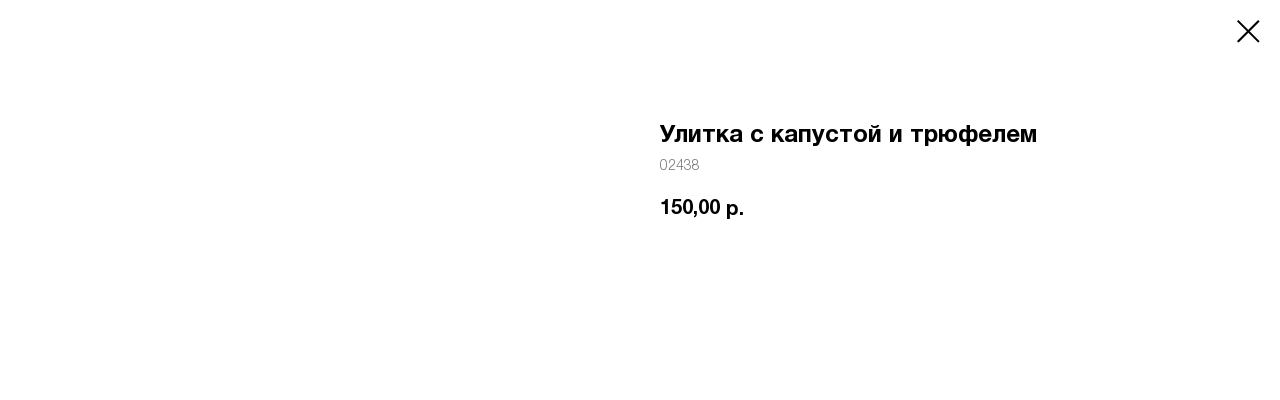

--- FILE ---
content_type: text/html; charset=UTF-8
request_url: https://goodcom.rest/tproduct/1-193873878618-ulitka-s-kapustoi-i-tryufelem
body_size: 5208
content:
<!DOCTYPE html>
<html lang="en" dir="ltr">
<head>
    <meta charset="utf-8">
    <meta name="viewport" content="width=device-width, initial-scale=1.0" />
    
<title>Улитка с капустой и трюфелем</title>
<meta name="description" content="">
<meta name="keywords" content="">
<meta property="og:title" content="Улитка с капустой и трюфелем" />
<meta property="og:description" content="" />
<meta property="og:type" content="website" />
<meta property="og:url" content="https://goodcom.rest/tproduct/1-193873878618-ulitka-s-kapustoi-i-tryufelem" />
<meta property="og:image" content="https://static.tildacdn.com/tild3230-3431-4365-b038-336135323437/__.jpg" />
<link rel="canonical" href="https://goodcom.rest/tproduct/1-193873878618-ulitka-s-kapustoi-i-tryufelem" />
    <link rel="stylesheet" href="https://static.tildacdn.com/css/fonts-tildasans.css" type="text/css" media="all">
    <link rel="stylesheet" href="https://static.tildacdn.com/css/tilda-grid-3.0.min.css">
    <link rel="stylesheet" href="https://tilda.ws/project2226295/tilda-blocks-2.14.css">
    <link rel="stylesheet" href="https://static.tildacdn.com/css/tilda-cart-1.0.min.css" type="text/css" media="all">
    <link rel="stylesheet" href="https://static.tildacdn.com/css/tilda-forms-1.0.min.css" type="text/css" media="all">
    <link rel="stylesheet" href="https://static.tildacdn.com/css/tilda-catalog-1.1.min.css" type="text/css" media="all" onerror="this.loaderr='y';" />
    <link rel="stylesheet" href="https://static.tildacdn.com/css/tilda-delivery-1.0.min.css">
    <link rel="stylesheet" href="https://static.tildacdn.com/css/tilda-slds-1.4.min.css">
    <link rel="stylesheet" href="https://static.tildacdn.com/css/tilda-zoom-2.0.min.css">
    <link rel="stylesheet" href="https://static.tildacdn.com/css/tilda-popup-1.1.min.css">
    <link rel="stylesheet" href="https://static.tildacdn.com/css/tilda-cover-1.0.min.css" type="text/css" media="all">
    <link rel="stylesheet" href="https://static.tildacdn.com/css/tilda-menusub-1.0.min.css">
    <link rel="stylesheet" href="https://static.tildacdn.com/css/tilda-animation-1.0.min.css" type="text/css" media="all">
    <script src="https://static.tildacdn.com/js/tilda-scripts-3.0.min.js"></script>
    <script src="https://tilda.ws/project2226295/tilda-blocks-2.7.js"></script>
    <script src="https://static.tildacdn.com/js/tilda-forms-1.0.min.js" charset="utf-8"></script>
    <script src="https://static.tildacdn.com/js/hammer.min.js" charset="utf-8"></script>
    <script src="https://static.tildacdn.com/js/tilda-slds-1.4.min.js" charset="utf-8"></script>
    <script src="https://static.tildacdn.com/js/tilda-zoom-2.0.min.js" charset="utf-8"></script>
    <script src="https://static.tildacdn.com/js/tilda-cart-1.1.min.js" charset="utf-8"></script>
    <script src="https://static.tildacdn.com/js/tilda-products-1.0.min.js" charset="utf-8"></script>
    <script src="https://static.tildacdn.com/js/tilda-catalog-1.1.min.js" charset="utf-8" async onerror="this.loaderr='y';"></script>
    <script src="https://static.tildacdn.com/js/tilda-delivery-1.0.min.js" charset="utf-8"></script>
    <script src="https://static.tildacdn.com/js/tilda-cover-1.0.min.js" charset="utf-8"></script>
    <script src="https://static.tildacdn.com/js/tilda-menusub-1.0.min.js" charset="utf-8"></script>
    <script src="https://static.tildacdn.com/js/tilda-animation-1.0.min.js" charset="utf-8"></script>
    <script src="https://static.tildacdn.com/js/tilda-wishlist-1.0.min.js" charset="utf-8"></script>
    <script type="text/javascript">
    
    if((/bot|google|yandex|baidu|bing|msn|duckduckbot|teoma|slurp|crawler|spider|robot|crawling|facebook/i.test(navigator.userAgent))===false && typeof(sessionStorage)!='undefined' && sessionStorage.getItem('visited')!=='y'){	var style=document.createElement('style');	style.type='text/css';	style.innerHTML='@media screen and (min-width: 980px) {.t-records {opacity: 0;}.t-records_animated {-webkit-transition: opacity ease-in-out .2s;-moz-transition: opacity ease-in-out .2s;-o-transition: opacity ease-in-out .2s;transition: opacity ease-in-out .2s;}.t-records.t-records_visible {opacity: 1;}}';	document.getElementsByTagName('head')[0].appendChild(style);	$(document).ready(function() { $('.t-records').addClass('t-records_animated'); setTimeout(function(){ $('.t-records').addClass('t-records_visible'); sessionStorage.setItem('visited','y'); },400);	});}
    
    </script>
</head>

<body class="t-body">
<div id="allrecords" class="t-records" data-hook="blocks-collection-content-node" data-tilda-project-id="2226295" data-tilda-page-id="" data-tilda-formskey="e41b4ae57f781f676bfa2da422a9b795">

<!-- PRODUCT START -->

                
                        
                    
        
        

<div id="rec1" class="r t-rec" style="" >
    <div class="t-store t-store__prod-snippet__container">

        
        
        <a href="https://goodcom.rest" class="t-popup__close" style="position:absolute; background-color:#ffffff">
            <div class="t-popup__close-wrapper">
                <svg class="t-popup__close-icon t-popup__close-icon_arrow" width="26px" height="26px" viewBox="0 0 26 26" version="1.1" xmlns="http://www.w3.org/2000/svg" xmlns:xlink="http://www.w3.org/1999/xlink"><path d="M10.4142136,5 L11.8284271,6.41421356 L5.829,12.414 L23.4142136,12.4142136 L23.4142136,14.4142136 L5.829,14.414 L11.8284271,20.4142136 L10.4142136,21.8284271 L2,13.4142136 L10.4142136,5 Z" fill="#000000"></path></svg>
                <svg class="t-popup__close-icon t-popup__close-icon_cross" width="23px" height="23px" viewBox="0 0 23 23" version="1.1" xmlns="http://www.w3.org/2000/svg" xmlns:xlink="http://www.w3.org/1999/xlink"><g stroke="none" stroke-width="1" fill="#000000" fill-rule="evenodd"><rect transform="translate(11.313708, 11.313708) rotate(-45.000000) translate(-11.313708, -11.313708) " x="10.3137085" y="-3.6862915" width="2" height="30"></rect><rect transform="translate(11.313708, 11.313708) rotate(-315.000000) translate(-11.313708, -11.313708) " x="10.3137085" y="-3.6862915" width="2" height="30"></rect></g></svg>
            </div>
        </a>
        
        <div class="js-store-product js-product t-store__product-snippet" data-product-lid="193873878618" data-product-uid="193873878618" itemscope itemtype="http://schema.org/Product">
            <meta itemprop="productID" content="193873878618" />

            <div class="t-container">
                <div>
                    <meta itemprop="image" content="https://static.tildacdn.com/tild3230-3431-4365-b038-336135323437/__.jpg" />
                    <div class="t-store__prod-popup__slider js-store-prod-slider t-store__prod-popup__col-left t-col t-col_6">
                        <div class="js-product-img" style="width:100%;padding-bottom:75%;background-size:cover;opacity:0;">
                        </div>
                    </div>
                    <div class="t-store__prod-popup__info t-align_left t-store__prod-popup__col-right t-col t-col_6">

                        <div class="t-store__prod-popup__title-wrapper">
                            <h1 class="js-store-prod-name js-product-name t-store__prod-popup__name t-name t-name_xl" itemprop="name" >Улитка с капустой и трюфелем</h1>
                            <div class="t-store__prod-popup__brand t-descr t-descr_xxs" >
                                                            </div>
                            <div class="t-store__prod-popup__sku t-descr t-descr_xxs">
                                <span class="js-store-prod-sku js-product-sku" translate="no" itemprop="sku">
                                    02438
                                </span>
                            </div>
                        </div>

                                                                        <div itemprop="offers" itemscope itemtype="http://schema.org/Offer" style="display:none;">
                            <meta itemprop="serialNumber" content="193873878618" />
                                                        <meta itemprop="sku" content="02438" />
                                                        <meta itemprop="price" content="150.00" />
                            <meta itemprop="priceCurrency" content="RUB" />
                                                        <link itemprop="availability" href="http://schema.org/InStock">
                                                    </div>
                        
                                                
                        <div class="js-store-price-wrapper t-store__prod-popup__price-wrapper">
                            <div class="js-store-prod-price t-store__prod-popup__price t-store__prod-popup__price-item t-name t-name_md" style="">
                                                                <div class="js-product-price js-store-prod-price-val t-store__prod-popup__price-value" data-product-price-def="150.0000" data-product-price-def-str="150,00">150,00</div><div class="t-store__prod-popup__price-currency" translate="no">р.</div>
                                                            </div>
                            <div class="js-store-prod-price-old t-store__prod-popup__price_old t-store__prod-popup__price-item t-name t-name_md" style="display:none;">
                                                                <div class="js-store-prod-price-old-val t-store__prod-popup__price-value"></div><div class="t-store__prod-popup__price-currency" translate="no">р.</div>
                                                            </div>
                        </div>

                        <div class="js-product-controls-wrapper">
                        </div>

                        <div class="t-store__prod-popup__links-wrapper">
                                                    </div>

                        
                        <div class="js-store-prod-text t-store__prod-popup__text t-descr t-descr_xxs" >
                                                    <div class="js-store-prod-all-text" itemprop="description">
                                                            </div>
                                                                            <div class="js-store-prod-all-charcs">
                                                                                                                                                                        </div>
                                                </div>

                    </div>
                </div>

                            </div>
        </div>
                <div class="js-store-error-msg t-store__error-msg-cont"></div>
        <div itemscope itemtype="http://schema.org/ImageGallery" style="display:none;">
                                                </div>

    </div>

                        
                        
    
    <style>
        /* body bg color */
        

        /* body bg color end */
        /* Slider stiles */
        .t-slds__bullet_active .t-slds__bullet_body {
            background-color: #222 !important;
        }

        .t-slds__bullet:hover .t-slds__bullet_body {
            background-color: #222 !important;
        }
        /* Slider stiles end */
    </style>
    

            
        
    <style>
        

        

        
    </style>
    
    
        
    <style>
        
    </style>
    
    
        
    <style>
        
    </style>
    
    
        
        <style>
    
                                    
        </style>
    
    
    <div class="js-store-tpl-slider-arrows" style="display: none;">
              


<div class="t-slds__arrow_wrapper t-slds__arrow_wrapper-left" data-slide-direction="left">
  <div class="t-slds__arrow t-slds__arrow-left " >
    <div class="t-slds__arrow_body t-slds__arrow_body-left" style="width: 17px;">
      <svg style="display: block" viewBox="0 0 17.3 33" xmlns="http://www.w3.org/2000/svg" xmlns:xlink="http://www.w3.org/1999/xlink">
                <desc>Left</desc>
        <polyline
        fill="none"
        stroke="#222"
        stroke-linejoin="butt"
        stroke-linecap="butt"
        stroke-width="1"
        points="0.5,0.5 16.5,16.5 0.5,32.5"
        />
      </svg>
    </div>
  </div>
</div>
<div class="t-slds__arrow_wrapper t-slds__arrow_wrapper-right" data-slide-direction="right">
  <div class="t-slds__arrow t-slds__arrow-right " >
    <div class="t-slds__arrow_body t-slds__arrow_body-right" style="width: 17px;">
      <svg style="display: block" viewBox="0 0 17.3 33" xmlns="http://www.w3.org/2000/svg" xmlns:xlink="http://www.w3.org/1999/xlink">
        <desc>Right</desc>
        <polyline
        fill="none"
        stroke="#222"
        stroke-linejoin="butt"
        stroke-linecap="butt"
        stroke-width="1"
        points="0.5,0.5 16.5,16.5 0.5,32.5"
        />
      </svg>
    </div>
  </div>
</div>    </div>

    
    <script>
        t_onReady(function() {
            var tildacopyEl = document.getElementById('tildacopy');
            if (tildacopyEl) tildacopyEl.style.display = 'none';

            var recid = '1';
            var options = {};
            var product = {"uid":193873878618,"rootpartid":1517993,"title":"Улитка с капустой и трюфелем","sku":"02438","price":"150.0000","gallery":[{"img":"https:\/\/static.tildacdn.com\/tild3230-3431-4365-b038-336135323437\/__.jpg"}],"sort":1640,"portion":0,"newsort":0,"json_chars":"null","externalid":"bBenOVXlM5NMaveLbSL5","pack_label":"lwh","pack_x":0,"pack_y":0,"pack_z":0,"pack_m":0,"serverid":"master","servertime":"1591344023.0873","parentuid":"","editions":[{"uid":193873878618,"price":"150.00","priceold":"","sku":"02438","quantity":"","img":"https:\/\/static.tildacdn.com\/tild3230-3431-4365-b038-336135323437\/__.jpg"}],"characteristics":[],"properties":[],"partuids":[],"url":"https:\/\/goodcom.rest\/tproduct\/1-193873878618-ulitka-s-kapustoi-i-tryufelem"};

            // draw slider or show image for SEO
            if (window.isSearchBot) {
                var imgEl = document.querySelector('.js-product-img');
                if (imgEl) imgEl.style.opacity = '1';
            } else {
                
                var prodcard_optsObj = {
    hasWrap: false,
    txtPad: '',
    bgColor: '',
    borderRadius: '',
    shadowSize: '0px',
    shadowOpacity: '',
    shadowSizeHover: '',
    shadowOpacityHover: '',
    shadowShiftyHover: '',
    btnTitle1: '',
    btnLink1: '',
    btnTitle2: '',
    btnLink2: '',
    showOpts: false};

var price_optsObj = {
    color: '',
    colorOld: '',
    fontSize: '',
    fontWeight: ''
};

var popup_optsObj = {
    columns: '',
    columns2: '',
    isVertical: '',
    align: '',
    btnTitle: '_Buy_now_',
    closeText: '',
    iconColor: '',
    containerBgColor: '',
    overlayBgColorRgba: '',
    popupStat: '',
    popupContainer: '',
    fixedButton: false,
    mobileGalleryStyle: ''
};

var slider_optsObj = {
    anim_speed: '',
    arrowColor: '',
    videoPlayerIconColor: '',
    cycle: '',
    controls: '',
    bgcolor: ''
};

var slider_dotsOptsObj = {
    size: '',
    bgcolor: '',
    bordersize: '',
    bgcoloractive: ''
};

var slider_slidesOptsObj = {
    zoomable: false,
    bgsize: '',
    ratio: '0.75'
};

var typography_optsObj = {
    descrColor: '',
    titleColor: ''
};

var default_sortObj = {
    in_stock: false};

var btn1_style = 'color:#ffffff;background-color:#000000;';
var btn2_style = '';

var options_catalog = {
    btn1_style: btn1_style,
    btn2_style: btn2_style,
    storepart: '',
    prodCard: prodcard_optsObj,
    popup_opts: popup_optsObj,
    defaultSort: default_sortObj,
    slider_opts: slider_optsObj,
    slider_dotsOpts: slider_dotsOptsObj,
    slider_slidesOpts: slider_slidesOptsObj,
    typo: typography_optsObj,
    price: price_optsObj,
    blocksInRow: '',
    imageHover: false,
    imageHeight: '',
    imageRatioClass: 't-store__card__imgwrapper_4-3',
    align: '',
    vindent: '',
    isHorizOnMob:false,
    itemsAnim: '',
    hasOriginalAspectRatio: false,
    markColor: '',
    markBgColor: '',
    currencySide: 'r',
    currencyTxt: 'р.',
    currencySeparator: ',',
    currencyDecimal: '',
    btnSize: '',
    verticalAlignButtons: false,
    hideFilters: false,
    titleRelevants: '',
    showRelevants: '',
    relevants_slider: false,
    relevants_quantity: '',
    isFlexCols: false,
    isPublishedPage: true,
    previewmode: true,
    colClass: 't-col t-col_3',
    ratio: '',
    sliderthumbsside: '',
    showStoreBtnQuantity: '',
    tabs: '',
    galleryStyle: '',
    title_typo: '',
    descr_typo: '',
    price_typo: '',
    price_old_typo: '',
    menu_typo: '',
    options_typo: '',
    sku_typo: '',
    characteristics_typo: '',
    button_styles: '',
    button2_styles: '',
    buttonicon: '',
    buttoniconhover: '',
};                
                // emulate, get options_catalog from file store_catalog_fields
                options = options_catalog;
                options.typo.title = "" || '';
                options.typo.descr = "" || '';

                try {
                    if (options.showRelevants) {
                        var itemsCount = '4';
                        var relevantsMethod;
                        switch (options.showRelevants) {
                            case 'cc':
                                relevantsMethod = 'current_category';
                                break;
                            case 'all':
                                relevantsMethod = 'all_categories';
                                break;
                            default:
                                relevantsMethod = 'category_' + options.showRelevants;
                                break;
                        }

                        t_onFuncLoad('t_store_loadProducts', function() {
                            t_store_loadProducts(
                                'relevants',
                                recid,
                                options,
                                false,
                                {
                                    currentProductUid: '193873878618',
                                    relevantsQuantity: itemsCount,
                                    relevantsMethod: relevantsMethod,
                                    relevantsSort: 'random'
                                }
                            );
                        });
                    }
                } catch (e) {
                    console.log('Error in relevants: ' + e);
                }
            }

            
                        

            window.tStoreOptionsList = [{"title":"Состав","params":[],"values":[{"id":"2101667","value":"Деревенский"},{"id":"2101670","value":"Зерновой"}]}];

            t_onFuncLoad('t_store_productInit', function() {
                t_store_productInit(recid, options, product);
            });

            // if user coming from catalog redirect back to main page
            if (window.history.state && (window.history.state.productData || window.history.state.storepartuid)) {
                window.onpopstate = function() {
                    window.history.replaceState(null, null, window.location.origin);
                    window.location.replace(window.location.origin);
                };
            }
        });
    </script>
    

</div>


<!-- PRODUCT END -->


</div>
</body>
</html>